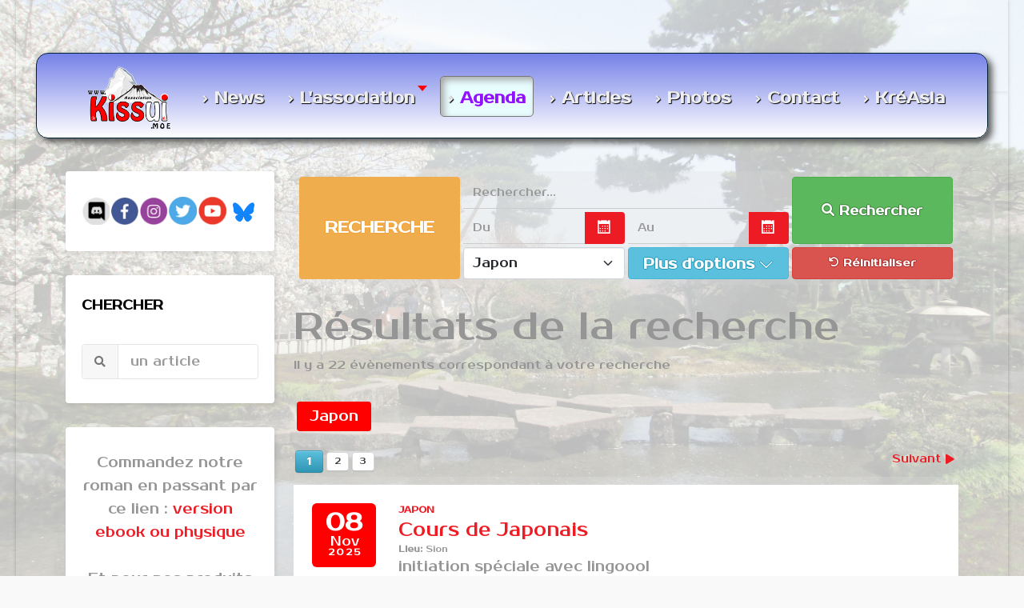

--- FILE ---
content_type: text/html; charset=utf-8
request_url: https://www.kissui.moe/j/activites?filter_category=1
body_size: 11752
content:
<!DOCTYPE html><html xmlns="http://www.w3.org/1999/xhtml" xml:lang="fr-fr" lang="fr-fr" dir="ltr"><head><meta http-equiv="X-UA-Compatible" content="IE=edge"><meta name="viewport" content="width=device-width, initial-scale=1"><meta charset="utf-8"><meta name="rights" content="association Kissui"><meta name="description" content="Association pour la promotion de la culture asiatique (Japon, Corée, Chine)"><meta name="generator" content="Joomla! - Open Source Content Management"><title>Agenda</title><link href="/j/activites?format=feed&amp;type=rss" rel="alternate" type="application/rss+xml" title="RSS 2.0"><link href="/j/images/favicon.png" rel="icon" type="image/vnd.microsoft.icon"><style>html{visibility:hidden}</style><link rel="preload" as="style" onload="setTimeout(function(){document.querySelector('html').style.visibility='visible';}, 1);this.onload=null;this.rel='stylesheet'" href="/j/media/plg_jspeed/cache/css/a10766d503f17a1b8e681e9e1b2022f5_0.css" /><link rel="preload" href="https://fonts.gstatic.com/s/prostoone/v21/OpNJno4VhNfK-RgpwWWxlilVWzfAw0blNQ.woff2" as="font" crossorigin /><link rel="preload" href="https://fonts.gstatic.com/s/prostoone/v21/OpNJno4VhNfK-RgpwWWxliNVWzfAw0blNQ.woff2" as="font" crossorigin /><link rel="preload" href="https://fonts.gstatic.com/s/prostoone/v21/OpNJno4VhNfK-RgpwWWxli1VWzfAw0Y.woff2" as="font" crossorigin /><link href="/j/media/com_miniteklivesearch/css/miniteklivesearch.css?8b3f99" rel="stylesheet"><link href="/j/modules/mod_flexislider/assets/css/flexslider.css" rel="stylesheet"> <script src="/j/media/vendor/jquery/js/jquery.min.js?3.7.1"></script> <script src="/j/media/legacy/js/jquery-noconflict.min.js?504da4"></script> <script type="application/json" class="joomla-script-options new">{"joomla.jtext":{"SUNDAY":"dimanche","MONDAY":"lundi","TUESDAY":"mardi","WEDNESDAY":"mercredi","THURSDAY":"jeudi","FRIDAY":"vendredi","SATURDAY":"samedi","SUN":"Dim","MON":"Lun","TUE":"Mar","WED":"Mer","THU":"Jeu","FRI":"Ven","SAT":"Sam","JANUARY":"janvier","FEBRUARY":"février","MARCH":"mars","APRIL":"avril","MAY":"mai","JUNE":"juin","JULY":"juillet","AUGUST":"août","SEPTEMBER":"septembre","OCTOBER":"octobre","NOVEMBER":"novembre","DECEMBER":"décembre","JANUARY_SHORT":"Jan","FEBRUARY_SHORT":"Fév","MARCH_SHORT":"Mar","APRIL_SHORT":"Avr","MAY_SHORT":"Mai","JUNE_SHORT":"Jui","JULY_SHORT":"Juil","AUGUST_SHORT":"Aoû","SEPTEMBER_SHORT":"Sep","OCTOBER_SHORT":"Oct","NOVEMBER_SHORT":"Nov","DECEMBER_SHORT":"Déc","JCLOSE":"Fermer","JCLEAR":"Effacer","JLIB_HTML_BEHAVIOR_TODAY":"Aujourd'hui","JLIB_HTML_BEHAVIOR_WK":"sem.","JLIB_HTML_BEHAVIOR_AM":"am","JLIB_HTML_BEHAVIOR_PM":"pm","COM_MINITEKLIVESEARCH_MESSAGE_ENTER_SEARCH_TITLE":"Vous devez enter un titre."},"com_miniteklivesearch":{"site_path":"https:\/\/www.kissui.moe\/j\/","orOperator":"ou","andOperator":"et","notOperator":"pas"},"system.paths":{"root":"\/j","rootFull":"https:\/\/www.kissui.moe\/j\/","base":"\/j","baseFull":"https:\/\/www.kissui.moe\/j\/"},"csrf.token":"73ce89bc4d96be28466837fd098a29bd"}</script> <script src="/j/media/system/js/core.min.js?a3d8f8"></script> <script src="/j/media/system/js/fields/calendar-locales/date/gregorian/date-helper.min.js?8b3f99" defer></script> <script src="/j/media/system/js/fields/calendar.min.js?b3233a" defer></script> <script src="/j/media/vendor/bootstrap/js/alert.min.js?5.3.8" type="module"></script> <script src="/j/media/vendor/bootstrap/js/button.min.js?5.3.8" type="module"></script> <script src="/j/media/vendor/bootstrap/js/carousel.min.js?5.3.8" type="module"></script> <script src="/j/media/vendor/bootstrap/js/collapse.min.js?5.3.8" type="module"></script> <script src="/j/media/vendor/bootstrap/js/dropdown.min.js?5.3.8" type="module"></script> <script src="/j/media/vendor/bootstrap/js/modal.min.js?5.3.8" type="module"></script> <script src="/j/media/vendor/bootstrap/js/offcanvas.min.js?5.3.8" type="module"></script> <script src="/j/media/vendor/bootstrap/js/popover.min.js?5.3.8" type="module"></script> <script src="/j/media/vendor/bootstrap/js/scrollspy.min.js?5.3.8" type="module"></script> <script src="/j/media/vendor/bootstrap/js/tab.min.js?5.3.8" type="module"></script> <script src="/j/media/vendor/bootstrap/js/toast.min.js?5.3.8" type="module"></script> <script src="/j/media/plg_system_jsvisit/js/jsvisit_agent.min.js?8b3f99"></script> <script>jQuery(document).ready(function(){jsvisitCountVisitors(120,'/j/');});</script> <script src="/j/media/com_miniteklivesearch/js/miniteklivesearch.js?8b3f99"></script> <script src="/j/media/system/js/highlight.min.js?0013a1" type="module"></script> <script src="/j/media/com_miniteklivesearch/js/highlight.js?8b3f99"></script> <script src="/j/media/plg_content_osembed/js/osembed.min.js?6aae5b9f3168d6d59fd57e47d5839b11"></script> <script src="/j/media/com_icagenda/js/jquery.tipTip.js?8b3f99"></script> <script src="/j/templates/shaper_educon/js/bootstrap.min.js"></script> <script src="/j/templates/shaper_educon/js/jquery.sticky.js"></script> <script src="/j/templates/shaper_educon/js/main.js"></script> <script src="/j/templates/shaper_educon/js/frontend-edit.js"></script> <script src="https://www.kissui.moe/j/modules/mod_jxtc_elevator/assets/elevator.js"></script> <script src="/j/modules/mod_flexislider/assets/js/jquery-1.8.2.min.js"></script> <script src="/j/modules/mod_flexislider/assets/js/jquery-noconflict.js"></script> <script src="/j/modules/mod_flexislider/assets/js/jquery.flexslider-min.js"></script> <script src="/j/modules/mod_maximenuck/assets/maximenuck.min.js"></script> <script src="/j/media/plg_system_mobilemenuck/assets/mobilemenuck.js?ver=1.5.21"></script> <script src="/j/media/com_hikashop/js/hikashop.js?v=611"></script> <script src="/j/media/com_hikashop/js/notify.min.js?v=611"></script> <script src="/j/plugins/hikashop/cartnotify/media/notify.js"></script> <script>window.RegularLabs=window.RegularLabs||{};window.RegularLabs.EmailProtector=window.RegularLabs.EmailProtector||{unCloak:function(e,g){document.querySelectorAll("."+e).forEach(function(a){var f="",c="";a.className=a.className.replace(" "+e,"");a.querySelectorAll("span").forEach(function(d){for(name in d.dataset)0===name.indexOf("epA")&&(f+=d.dataset[name]),0===name.indexOf("epB")&&(c=d.dataset[name]+c)});if(c){var b=a.nextElementSibling;b&&"script"===b.tagName.toLowerCase()&&b.parentNode.removeChild(b);b=f+c;g?(a.parentNode.href="mailto:"+b,a.parentNode.removeChild(a)):a.innerHTML=b}})}};</script> <script>jQuery(document).ready(function($){$("#ic-toggle-filters").click(function(){$("#ic-more-filters").toggle("500",function(){if($(this).is(":visible")){$(".ic-filter-more-btn").removeClass("ic-inactive").addClass("ic-active");$(".ic-filter-more-btn > span").removeClass("iCicon-arrow-down").addClass("iCicon-arrow-up");}else{$(".ic-filter-more-btn").removeClass("ic-active").addClass("ic-inactive");$(".ic-filter-more-btn > span").removeClass("iCicon-arrow-up").addClass("iCicon-arrow-down");}});});if($("#filter_month").val()!==""){$("#ic-more-filters").css("display","block");$(".ic-filter-more-btn > span").removeClass("iCicon-arrow-down").addClass("iCicon-arrow-up");$(".ic-filter-more-btn").removeClass("ic-inactive").addClass("ic-active");}
if($("#filter_year").val()!==""){$("#ic-more-filters").css("display","block");$(".ic-filter-more-btn > span").removeClass("iCicon-arrow-down").addClass("iCicon-arrow-up");$(".ic-filter-more-btn").removeClass("ic-inactive").addClass("ic-active");}});jQuery(document).ready(function($){$("#icagenda-list").submit(function(){$(this).find(":input:not([type=hidden])").filter(function(){return!this.value;}).attr("disabled","disabled");return true;});$("#icagenda-list").find(":input:not([type=hidden])").attr("disabled",false);$(".ic-filter-reset-btn").click(function(){$("#icagenda-list").find(":input:not([type=hidden])").val("");$("#icagenda-list").submit();});});</script> <script>jQuery(function($){$(".iCtip").tipTip({"activation":"hover","keepAlive":false,"maxWidth":"200px","edgeOffset":1,"defaultPosition":"top"});});</script> <script>var sp_preloader='0';</script> <script>var sp_gotop='1';</script> <script>var sp_offanimation='default';</script> <script>document.addEventListener('DOMContentLoaded',function()
{MinitekLiveSearch.initialise({"mls_layout":"dropdown","gather_search_statistics":"1","append_to_url":"0","word_match":"fuzzy","search_text":"un article","show_autosuggest":"0","show_popular_searches":"0","query_link":"0","query_link_itemid":"1223","show_advanced_tips":"0","advanced_tips_content":"","empty_search_content":"","show_advanced":"0","expand_advanced":"0","open_filters":"0","max_filters_items":10,"mls_filters_max_height":300,"show_explained_filters":"1","show_date_filters":"0","expand_date_filters":"0","show_explained_dates":"1","save_searches":"0","save_searches_messages":"inline","show_suggested_query":"0","show_explained_query":"0","mls_pagination_results":"1","mls_results_per_page":10,"mls_select_results_per_page":"0","sort_order":"relevance","sort_direction":"desc","mls_select_ordering":"0","mls_highlight_terms":"1","mls_result_image":"0","mls_result_taxonomy":"1","mls_result_description":"1","mls_description_length":80,"mls_result_date":"0","mls_result_url":"1","mls_result_new_tab":"0","load_fontawesome":"1","load_bootstrap":"0","version_check":"1","show_page_heading":0,"template":"default","number":10,"features_incl_excl":"1","features_any_all":"1","filter_ordering":"filter_search,filter_from,filter_to,filter_category,filter_month,filter_year","limitGlobal":"1","menu_text":1,"menu_show":1,"maximenu_disablemobile":"0","maximenu_disabledesktop":"0","maximenu_enabledesktop":"1","maximenu_enablemobile":"1","maximenu_tagcoltitle":"none","maximenu_images_align":"moduledefault","maximenu_insertmodule":"0","maximenu_module":"162","maximenu_forcemoduletitle":"0","maximenu_createcolumn":"0","maximenu_createnewrow":"0","maximenu_colwidth":"180","itemnormalstylesbgpositionx":"left","itemnormalstylesbgpositiony":"top","itemnormalstylesbgimagerepeat":"repeat","itemnormalstylesparentitemimagepositionx":"left","itemnormalstylesparentitemimagepositiony":"top","itemnormalstylesparentitemimagerepeat":"repeat","itemhoverstylesbgpositionx":"left","itemhoverstylesbgpositiony":"top","itemhoverstylesbgimagerepeat":"repeat","itemhoverstylesparentitemimagepositionx":"left","itemhoverstylesparentitemimagepositiony":"top","itemhoverstylesparentitemimagerepeat":"repeat","itemactivestylesfontweight":"normal","itemactivestylesbgpositionx":"left","itemactivestylesbgpositiony":"top","itemactivestylesbgimagerepeat":"repeat","itemactivestylesparentitemimagepositionx":"left","itemactivestylesparentitemimagepositiony":"top","itemactivestylesparentitemimagerepeat":"repeat","submenustylesbgpositionx":"left","submenustylesbgpositiony":"top","submenustylesbgimagerepeat":"repeat","mobilemenuck_icontype":"image","mobilemenuck_enablemobile":"1","menulayout":"{\"width\":600,\"menuItem\":1,\"menuAlign\":\"right\",\"layout\":[{\"type\":\"row\",\"attr\":[{\"type\":\"column\",\"colGrid\":12,\"menuParentId\":\"149\",\"moduleId\":\"\"}]}]}","megamenu":"0","showmenutitle":"1","enable_page_title":"0","page_title":"Agenda","page_description":"Association pour la promotion de la culture asiatique (Japon, Cor\u00e9e, Chine)","page_rights":"association Kissui","robots":null,"mls_alt_layout":"_:default","filtergroup":"1","searchtypes":["12"],"filters_position":"sidebar"},1,'index.php?option=com_miniteklivesearch&view=search&Itemid=1223','/j/component/miniteklivesearch/?task=suggestions.suggest&format=json&tmpl=component&form=1');});</script> <script>jQuery(document).ready(function(){new Maximenuck('#maximenuck396',{fxtransition:'linear',dureeIn:0,dureeOut:500,menuID:'maximenuck396',testoverflow:'0',orientation:'horizontal',behavior:'mouseover',opentype:'open',offcanvaswidth:'300px',offcanvasbacktext:'Retour',fxdirection:'normal',directionoffset1:'30',directionoffset2:'30',showactivesubitems:'0',ismobile:0,menuposition:'0',effecttype:'dropdown',topfixedeffect:'1',topfixedoffset:'',clickclose:'0',closeclickoutside:'0',fxduration:500});});</script> <script>jQuery(document).ready(function(){new MobileMenuCK(jQuery('#maximenuck396'),{menubarbuttoncontent:'&#x2261;',topbarbuttoncontent:'×',showmobilemenutext:'default',mobilemenutext:'Menu',container:'topfixed',detectiontype:'tablet',resolution:'800',usemodules:'0',useimages:'0',showlogo:'1',showdesc:'0',displaytype:'accordion',displayeffect:'topfixed',menuwidth:'300',openedonactiveitem:'0',mobilebackbuttontext:'Retour',menuselector:'ul.maximenuck',uriroot:'/j',tooglebarevent:'click',tooglebaron:'all',logo_source:'maximenuck',logo_image:'',logo_link:'',logo_alt:'',logo_position:'left',logo_width:'',logo_height:'',logo_margintop:'',logo_marginright:'',logo_marginbottom:'',logo_marginleft:'',topfixedeffect:'always',lock_button:'0',lock_forced:'0',accordion_use_effects:'1',accordion_toggle:'0',show_icons:'0',counter:'0',hide_desktop:'1',overlay:'1',menuid:'maximenuck396',langdirection:'ltr',merge:'',beforetext:'',aftertext:'',mergeorder:'',logo_where:'1',uriroot:'/j'});});</script> <script>jQuery.notify.defaults({"arrowShow":false,"globalPosition":"top right","elementPosition":"top right","clickToHide":true,"autoHideDelay":5000,"autoHide":true});window.cartNotifyParams={"reference":"global","img_url":"\/j\/media\/com_hikashop\/images\/icons\/icon-32-newproduct.png","redirect_url":"","redirect_delay":4000,"hide_delay":5000,"title":"Produit ajout\u00e9 au panier","text":"Produit ajout\u00e9 avec succ\u00e8s au panier","wishlist_title":"Produit ajout\u00e9 \u00e0 la liste de souhaits","wishlist_text":"Le produit a \u00e9t\u00e9 ajout\u00e9 \u00e0 la liste de souhaits","list_title":"Produits ajout\u00e9s au panier","list_text":"Produits ajout\u00e9s au panier avec succ\u00e8s","list_wishlist_title":"Produits ajout\u00e9s \u00e0 la liste de souhaits","list_wishlist_text":"Produits ajout\u00e9s \u00e0 la liste de souhaits avec succ\u00e8s","err_title":"Ajout du produit au panier impossible","err_text":"Ajout du produit au panier impossible","err_wishlist_title":"Ajout du produit \u00e0 la liste de souhaits impossible","err_wishlist_text":"Ajout du produit \u00e0 la liste de souhaits impossible"};</script> <script>var _paq=window._paq=window._paq||[];_paq.push(['trackPageView']);_paq.push(['enableLinkTracking']);(function(){var u="https://kissui.moe/mato/";_paq.push(['setTrackerUrl',u+'matomo.php']);_paq.push(['setSiteId','1']);var d=document,g=d.createElement('script'),s=d.getElementsByTagName('script')[0];g.async=true;g.src=u+'matomo.js';s.parentNode.insertBefore(g,s);})();</script><noscript><p><img src="https://kissui.moe/mato/matomo.php?idsite=1&amp;rec=1" style="border:0;" alt="" /></p></noscript></head><body class="site com-icagenda view-events no-layout no-task itemid-149 fr-fr ltr  sticky-header layout-boxed off-canvas-menu-init"><div class="body-wrapper"><div class="body-innerwrapper"><section id="sp-top-bar"><div class="container"><div class="row"><div id="sp-top1" class="col-8 col-lg-6 d-block d-md-none"><div class="sp-column "><div class="sp-module "><div class="sp-module-content"><div class="mod-articlesnews newsflash"><div class="mod-articlesnews__item" itemscope itemtype="https://schema.org/Article"><div style="text-align: center;"><a href="https://www.kissui.moe/j/"><img src="https://www.kissui.moe/j/images/kissui-joomla.png" data-jspeed-lazyload="1" loading="lazy" alt="kissui joomla" style="display: block; margin-left: auto; margin-right: auto;" width="124" height="80" /></a></div></div></div></div></div></div></div><div id="sp-top2" class="col-lg-6 "><div class="sp-column "><ul class="sp-my-account"></ul></div></div></div></div></section><header id="sp-header"><div class="row"><div id="sp-position1" class="col-4 col-lg-12 "><div class="sp-column "><div class="sp-module "><div class="sp-module-content"><div class="maximenuckh ltr" id="maximenuck396" style="z-index:10;"><ul class=" maximenuck"> <li data-level="1" class="maximenuck maximenuckmodule item1197 first level1 " ><div class="maximenuck_mod"><div class="moduletable "><div class="mod-articlesnews newsflash"><div class="mod-articlesnews__item" itemscope itemtype="https://schema.org/Article"><div style="text-align: center;"><a href="https://www.kissui.moe/j/"><img src="https://www.kissui.moe/j/images/kissui-joomla.png" data-jspeed-lazyload="1" loading="lazy" alt="kissui joomla" style="display: block; margin-left: auto; margin-right: auto;" width="124" height="80" /></a></div></div></div></div><div class="clr"></div></div></li><li data-level="1" class="maximenuck item101 level1 " style="z-index : 11999;" ><a data-hover="News" class="maximenuck " href="/j/"><span class="titreck" data-hover="News"><span class="titreck-text"><span class="titreck-title">News</span></span></span></a> </li><li data-level="1" class="maximenuck item148 parent level1 " style="z-index : 11998;" ><a data-hover="L\'association" class="maximenuck " href="/j/l-association"><span class="titreck" data-hover="L\'association"><span class="titreck-text"><span class="titreck-title">L'association</span></span></span></a> <div class="floatck" style=""><div class="maxidrop-main" style=""><div class="maximenuck2 first " ><ul class="maximenuck2"><li data-level="2" class="maximenuck item261 first level2 " style="z-index : 11997;" ><a data-hover="A propos" class="maximenuck " href="/j/l-association/a-propos"><span class="titreck" data-hover="A propos"><span class="titreck-text"><span class="titreck-title">A propos</span></span></span></a> </li><li data-level="2" class="maximenuck item259 level2 " style="z-index : 11996;" ><a data-hover="Adhésion" class="maximenuck " href="/j/l-association/adhesion"><span class="titreck" data-hover="Adhésion"><span class="titreck-text"><span class="titreck-title">Adhésion</span></span></span></a> </li><li data-level="2" class="maximenuck item256 level2 " style="z-index : 11995;" ><a data-hover="Statuts" class="maximenuck " href="/j/l-association/statuts"><span class="titreck" data-hover="Statuts"><span class="titreck-text"><span class="titreck-title">Statuts</span></span></span></a> </li><li data-level="2" class="maximenuck item257 level2 " style="z-index : 11994;" ><a data-hover="Comité" class="maximenuck " href="/j/l-association/comite"><span class="titreck" data-hover="Comité"><span class="titreck-text"><span class="titreck-title">Comité</span></span></span></a> </li><li data-level="2" class="maximenuck item258 level2 " style="z-index : 11993;" ><a data-hover="Payements" class="maximenuck " href="/j/l-association/payements"><span class="titreck" data-hover="Payements"><span class="titreck-text"><span class="titreck-title">Payements</span></span></span></a> </li><li data-level="2" class="maximenuck item939 last level2 " style="z-index : 11992;" ><a data-hover="Médias" class="maximenuck " href="/j/l-association/medias"><span class="titreck" data-hover="Médias"><span class="titreck-text"><span class="titreck-title">Médias</span></span></span></a> </li> </ul> </div></div></div></li><li data-level="1" class="maximenuck item149 current active level1 " style="z-index : 11991;" ><a data-hover="Agenda" class="maximenuck " href="/j/activites"><span class="titreck" data-hover="Agenda"><span class="titreck-text"><span class="titreck-title">Agenda</span></span></span></a> </li><li data-level="1" class="maximenuck item265 level1 " style="z-index : 11990;" ><a data-hover="Articles" class="maximenuck " href="/j/articles"><span class="titreck" data-hover="Articles"><span class="titreck-text"><span class="titreck-title">Articles</span></span></span></a> </li><li data-level="1" class="maximenuck item1185 level1 " style="z-index : 11989;" ><a data-hover="Photos" class="maximenuck " href="/j/photos"><span class="titreck" data-hover="Photos"><span class="titreck-text"><span class="titreck-title">Photos</span></span></span></a> </li><li data-level="1" class="maximenuck item1196 level1 " style="z-index : 11988;" ><a data-hover="Contact" class="maximenuck " href="/j/contact"><span class="titreck" data-hover="Contact"><span class="titreck-text"><span class="titreck-title">Contact</span></span></span></a> </li><li data-level="1" class="maximenuck item1233 last level1 " style="z-index : 11987;" ><a data-hover="KréAsia" class="maximenuck " href="https://kreasia.art/k/index.php" target="_blank" ><span class="titreck" data-hover="KréAsia"><span class="titreck-text"><span class="titreck-title">KréAsia</span></span></span></a></li> </ul> </div> </div></div></div></div></div></header><section id="sp-feature"><div class="container"><div class="row"><div id="sp-feature" class="col-4 col-lg-12 d-lg-none"><div class="sp-column "><div class="sp-module "><div class="sp-module-content"><div class="mod-articlesnews newsflash"><div class="mod-articlesnews__item" itemscope itemtype="https://schema.org/Article"><div align="center"><table style="width: 224px; height: 38px; margin-left: auto; margin-right: auto;"> <tbody> <tr> <td><a href="https://www.kissui.click/discord" target="_blank" rel="noopener"><img src="https://www.kissui.moe/j/images/discord.png" data-jspeed-lazyload="1" loading="lazy" alt="discord" width="35" height="35" style="display: block; margin-left: auto; margin-right: auto;" /></a></td> <td><a href="https://www.kissui.click/facebook" target="_blank" rel="noopener"><img src="https://www.kissui.moe/j/images/fb.png" data-jspeed-lazyload="1" loading="lazy" alt="fb" width="35" height="35" style="display: block; margin-left: auto; margin-right: auto;" /></a></td> <td><a href="https://www.kissui.click/insta" target="_blank" rel="noopener"><img src="https://www.kissui.moe/j/images/insta.png" data-jspeed-lazyload="1" loading="lazy" alt="insta" width="35" height="35" style="display: block; margin-left: auto; margin-right: auto;" /></a></td> <td><a href="https://twitter.com/Kissui7" target="_blank" rel="noopener"><img src="https://www.kissui.moe/j/images/twitter.png" data-jspeed-lazyload="1" loading="lazy" alt="twitter" width="35" height="35" style="display: block; margin-left: auto; margin-right: auto;" /></a></td> <td><a href="https://www.kissui.click/youtube" target="_blank" rel="noopener"><img src="https://www.kissui.moe/j/images/youtube.png" data-jspeed-lazyload="1" loading="lazy" alt="youtube" width="35" height="35" style="display: block; margin-left: auto; margin-right: auto;" /></a></td> <td><a href="https://kissui.click/bsky" target="_blank" rel="noopener"><img src="https://www.kissui.moe/j/images/bsky-fond.png" data-jspeed-lazyload="1" loading="lazy" alt="youtube" width="40" height="35" style="display: block; margin-left: auto; margin-right: auto;" /></a></td> </tr> </tbody> </table> </div> </div> </div> </div></div></div></div></div></div></section><section id="sp-main-body"><div class="container"><div class="row"><div id="sp-left" class="col-lg-3 d-none d-lg-block"><div class="sp-column custom-class"><div class="sp-module "><div class="sp-module-content"><div class="mod-articlesnews newsflash"><div class="mod-articlesnews__item" itemscope itemtype="https://schema.org/Article"><div align="center"><table style="width: 224px; height: 38px; margin-left: auto; margin-right: auto;"> <tbody> <tr> <td><a href="https://www.kissui.click/discord" target="_blank" rel="noopener"><img src="https://www.kissui.moe/j/images/discord.png" data-jspeed-lazyload="1" loading="lazy" alt="discord" width="35" height="35" style="display: block; margin-left: auto; margin-right: auto;" /></a></td> <td><a href="https://www.kissui.click/facebook" target="_blank" rel="noopener"><img src="https://www.kissui.moe/j/images/fb.png" data-jspeed-lazyload="1" loading="lazy" alt="fb" width="35" height="35" style="display: block; margin-left: auto; margin-right: auto;" /></a></td> <td><a href="https://www.kissui.click/insta" target="_blank" rel="noopener"><img src="https://www.kissui.moe/j/images/insta.png" data-jspeed-lazyload="1" loading="lazy" alt="insta" width="35" height="35" style="display: block; margin-left: auto; margin-right: auto;" /></a></td> <td><a href="https://twitter.com/Kissui7" target="_blank" rel="noopener"><img src="https://www.kissui.moe/j/images/twitter.png" data-jspeed-lazyload="1" loading="lazy" alt="twitter" width="35" height="35" style="display: block; margin-left: auto; margin-right: auto;" /></a></td> <td><a href="https://www.kissui.click/youtube" target="_blank" rel="noopener"><img src="https://www.kissui.moe/j/images/youtube.png" data-jspeed-lazyload="1" loading="lazy" alt="youtube" width="35" height="35" style="display: block; margin-left: auto; margin-right: auto;" /></a></td> <td><a href="https://kissui.click/bsky" target="_blank" rel="noopener"><img src="https://www.kissui.moe/j/images/bsky-fond.png" data-jspeed-lazyload="1" loading="lazy" alt="youtube" width="40" height="35" style="display: block; margin-left: auto; margin-right: auto;" /></a></td> </tr> </tbody> </table> </div> </div> </div> </div></div><div class="sp-module "><h3 class="sp-module-title">Chercher</h3><div class="sp-module-content"><div class="mls mls-dropdown"><form id="mls-1" action="/j/component/miniteklivesearch/?Itemid=1223" method="get" class="mls-form" onsubmit="return false;" data-form="1" data-itemid="1223"> <input type="hidden" name="moduleid" value="1" /> <div class="mls-input-bar"><div class="input-group"><div class="input-group-addon"> <i class="fas fa-search"></i> <div class="mls-clear-input"><i class="fas fa-times"></i></div><div class="mls-loader"><div class="spinner-border spinner-border-sm" role="status"> <span class="visually-hidden">Loading...</span> </div></div></div><input type="text" name="q" value="" class="inputbox mls-input col" autocomplete="off" placeholder="un article" /> <div class="mls-input-tools"> </div> <input type="hidden" name="ajax" value="1" /> </div></div><div class="mls-content mls-top "><div class="mls-results "> </div> </div> </form> </div> </div></div><div class="sp-module "><div class="sp-module-content"><div class="mod-articlesnews newsflash"><div class="mod-articlesnews__item" itemscope itemtype="https://schema.org/Article"><div style="text-align: center;">Commandez notre roman en passant par ce lien : <a href="https://www.kissui.moe/roman.html" target="_blank" rel="noopener">version ebook ou physique</a><span></span></div><div>&nbsp;</div><div style="text-align: center;">Et pour nos produits d&eacute;riv&eacute;s, <a href="https://payhip.com/Kissui" target="_blank" rel="noopener">c'est par l&agrave;</a> ! </div></div></div></div></div><div class="sp-module "><div class="sp-module-content"><div class="mod-articlesnews newsflash"><div class="mod-articlesnews__item" itemscope itemtype="https://schema.org/Article"><p style="text-align: center;"><a href="https://apps.apple.com/ch/app/kissui/id1551685594" target="_blank" rel="noopener"><img src="https://www.kissui.moe/j/images/bouton-telechargement-apple-app-store.png" data-jspeed-lazyload="1" loading="lazy" alt="bouton telechargement apple app store" style="display: block; margin-left: auto; margin-right: auto;" width="240" height="81" /></a></p><p style="text-align: center;"><a href="https://play.google.com/store/apps/details?id=com.kissui.knews" target="_blank" rel="noopener"><img src="https://www.kissui.moe/j/images/googleplaystore.png" data-jspeed-lazyload="1" loading="lazy" alt="googleplaystore" style="display: block; margin-left: auto; margin-right: auto;" width="240" height="80" /></a></p></div></div></div></div><div class="sp-module "><h3 class="sp-module-title">Partenaires</h3><div class="sp-module-content"><div class="flexslider" id="flexi_ppc_419" style="max-width:240px"><ul class="slides"> <li><img src="https://www.kissui.moe/j/images/5cc.jpg" data-jspeed-lazyload="1" loading="lazy" border="0" alt="5cc" title="5cc" /></li> <li> <a href="https://o-kvo.ch/" target="_blank"> <img src="https://www.kissui.moe/j/images/kvo.png#joomlaImage://local-images/kvo.png?width=690&height=254" data-jspeed-lazyload="1" loading="lazy" border="0" alt="GamingFedration" title="GamingFedration" /> </a> </li> <li> <a href="https://lemaitredejeux.ch/" target="_blank"> <img src="https://www.kissui.moe/j/images/logo-mdj.png" data-jspeed-lazyload="1" loading="lazy" border="0" alt="Le Maître de Jeux" title="Le Maître de Jeux" /> </a> </li> <li> <a href="http://www.tanigami.com/" target="_blank"> <img src="https://www.kissui.moe/j/images/Tanigami.png" data-jspeed-lazyload="1" loading="lazy" border="0" alt="Tanigami" title="Tanigami" /> </a> </li> <li> <a href="https://www.zalactoree.com/" target="_blank"> <img src="https://www.kissui.moe/j/images/zala-new-banner.jpg" data-jspeed-lazyload="1" loading="lazy" border="0" alt="Zalactorée" title="Zalactorée" /> </a> </li> <li> <a href="https://www.verolet.com" target="_blank"> <img src="https://www.kissui.moe/j/images/verolet-adresses.png" data-jspeed-lazyload="1" loading="lazy" border="0" alt="Vérolet" title="Vérolet" /> </a> </li> <li> <a href="https://www.genkicorp.ch/fr/" target="_blank"> <img src="https://www.kissui.moe/j/images/genkicorp.png#joomlaImage://local-images/genkicorp.png?width=1000&height=300" data-jspeed-lazyload="1" loading="lazy" border="0" alt="image" title="image" /> </a> </li> </ul> </div><div class="bgs_bottom" style="margin:0px auto; max-width:240px"><div class="bgs_bottom_left419" ></div><div class="bgs_bottom_right419"></div></div> <script type="text/javascript" charset="utf-8">jQuery(window).load(function(){jQuery('#flexi_ppc_419').flexslider({namespace:"flex-",selector:".slides > li",animation:"slide",easing:"swing",direction:"horizontal",reverse:false,animationLoop:true,smoothHeight:true,startAt:0,slideshow:true,slideshowSpeed:5000,animationSpeed:400,initDelay:0,randomize:true,pauseOnAction:1,pauseOnHover:1,useCSS:true,touch:true,video:false,controlNav:true,directionNav:1,prevText:"Previous",nextText:"Next",keyboard:true,multipleKeyboard:false,mousewheel:true,pausePlay:false,pauseText:'Pause',playText:'Play',controlsContainer:"",manualControls:"",sync:"",asNavFor:"",itemWidth:0,itemMargin:0,minItems:0,maxItems:0,move:0,start:function(){},before:function(){},after:function(){},end:function(){},added:function(){},removed:function(){}});});</script> </div></div><div class="sp-module "><h3 class="sp-module-title">Visiteurs</h3><div class="sp-module-content"><div class="jsvisitcounter"><div class="table"> <span class="table_row"></span> </div><div class="table" style="width: 90%;"><div class="counter"><span class="digit-0" title="42.480 Visites">0</span><span class="digit-4" title="42.480 Visites">4</span><span class="digit-2" title="42.480 Visites">2</span><span class="digit-4" title="42.480 Visites">4</span><span class="digit-8" title="42.480 Visites">8</span><span class="digit-0" title="42.480 Visites">0</span></div></div><div class='boxed' style='width: 85%;'><div class="table_row"> <span class="col-left">Aujourd'hui:</span> <span class="col-right">16</span> </div><div class="table_row"> <span class="col-left">Ce mois:</span> <span class="col-right">153</span> </div></div></div></div></div><div class="sp-module "><div class="sp-module-content"><div id="osdonate_418" class="osdonate-container osdonate-source-pro" data-joomla="5" data-module="div" data-header="h3"><p class="osdonate-introtext">Vous pouvez nous soutenir avec un petit don !</p><form id="osdonate-form-418" class="osdonate-form" action="https://www.paypal.com/cgi-bin/webscr" method="post" target="paypal"> <input type="hidden" name="cmd" value="_donations"/> <input type="hidden" name="business" value="paypal@kissui.moe"/> <input type="hidden" name="return" value="https://www.kissui.moe/j/"/> <input type="hidden" name="undefined_quantity" value="0"/> <input type="hidden" name="item_name" value="Merci de votre soutien !"/> Insérez le montant ci-dessous :<br><input type="text" name="amount" value="" size="4" maxlength="10" class="osdonate-amount"/> <select id="currency_code_418" name="currency_code"> <option value="CHF">CHF</option> <option value="JPY">JPY</option> <option value="USD">USD</option> <option value="EUR">EUR</option> <option value="GBP">GBP</option> </select> <input type="hidden" name="rm" value="2"/> <input type="hidden" name="charset" value="utf-8"/> <input type="hidden" name="no_shipping" value="1"/> <input type="hidden" name="image_url" value="https://www.kissui.moe/j/"/> <input type="hidden" name="cancel_return" value="https://www.kissui.moe/j/"/> <input type="hidden" name="no_note" value="0"/> <input type="image" src="https://www.paypalobjects.com/fr_FR/i/btn/btn_donateCC_LG.gif" data-jspeed-lazyload="1" loading="lazy" name="submit" alt="PayPal secure payments."/> <input type="hidden" name="lc" value="FR"> </form></div></div></div></div></div><div id="sp-component" class="col-lg-9 "><div class="sp-column "><div id="system-message-container"> </div><div id="icagenda" class="ic-list-view"><form id="icagenda-list" name="iclist" action="/j/activites" method="get"><div class="ic-filters ic-radius-1 ic-clearfix"><div class="ic-col-9"><div class="ic-col-4"><div class="ic-filters-label ic-cell ic-radius-1"><div class="ic-filters-label-title-3">Recherche</div></div></div><div class="ic-col-8"><div class="ic-col-12"><div class="ic-filter-search ic-cell"><div class="ic-row1"> <input id="filter_search" class="form-control ic-radius-1" name="filter_search" type="search" value="" title="Rechercher..." placeholder="Rechercher..." /> </div></div></div><div class="ic-col-6"><div class="ic-filter-from ic-cell"><div class="ic-row1"><div class="field-calendar"><div class="input-group"> <input type="text" id="filter_from" name="filter_from" value="" class="form-control ic-radius-1" placeholder="Du" data-alt-value="" autocomplete="off"> <button type="button" class="btn btn-primary" id="filter_from_btn" title="Ouvrir le calendrier" data-inputfield="filter_from" data-button="filter_from_btn" data-date-format="%Y-%m-%d" data-firstday="1" data-weekend="0,6" data-today-btn="1" data-week-numbers="1" data-show-time="0" data-show-others="1" data-time24="24" data-only-months-nav="0" data-min-year="" data-max-year="" data-date-type="gregorian" ><span class="icon-calendar" aria-hidden="true"></span> <span class="visually-hidden">Ouvrir le calendrier</span> </button> </div> </div> </div> </div> </div><div class="ic-col-6"><div class="ic-filter-to ic-cell"><div class="ic-row1"><div class="field-calendar"><div class="input-group"> <input type="text" id="filter_to" name="filter_to" value="" class="form-control ic-radius-1" placeholder="Au" data-alt-value="" autocomplete="off"> <button type="button" class="btn btn-primary" id="filter_to_btn" title="Ouvrir le calendrier" data-inputfield="filter_to" data-button="filter_to_btn" data-date-format="%Y-%m-%d" data-firstday="1" data-weekend="0,6" data-today-btn="1" data-week-numbers="1" data-show-time="0" data-show-others="1" data-time24="24" data-only-months-nav="0" data-min-year="" data-max-year="" data-date-type="gregorian" ><span class="icon-calendar" aria-hidden="true"></span> <span class="visually-hidden">Ouvrir le calendrier</span> </button> </div> </div> </div> </div> </div><div class="ic-col-6"><div class="ic-filter-category ic-cell"><div class="ic-row1"> <select class="form-select ic-radius-1" id="filter_category" name="filter_category"> <option value="">- Catégorie -</option> <option value="3">Chine</option> <option value="2">Cor&eacute;e du Sud</option> <option value="1" selected="selected">Japon</option> <option value="4">Kissui</option> </select> </div></div></div><div class="ic-col-6"><div class="ic-button-more ic-cell"><div class="ic-row1"><div class="ic-filter-more-btn ic-radius-1" id="ic-toggle-filters">Plus d'options <span class="iCicon iCicon-arrow-down"></span></div></div></div></div></div><div id="ic-more-filters" class="ic-col-16" style="display: none;"><div class="ic-col-3"><div class="ic-filter-month ic-cell"><div class="ic-row1"> <select class="form-select ic-radius-1" id="filter_month" name="filter_month"> <option value="">- Mois -</option> <option value="1">janvier</option> <option value="2">f&eacute;vrier</option> <option value="3">mars</option> <option value="4">avril</option> <option value="5">mai</option> <option value="6">juin</option> <option value="7">juillet</option> <option value="8">ao&ucirc;t</option> <option value="9">septembre</option> <option value="10">octobre</option> <option value="11">novembre</option> <option value="12">d&eacute;cembre</option> </select> </div></div></div><div class="ic-col-3"><div class="ic-filter-year ic-cell"><div class="ic-row1"> <select class="form-select ic-radius-1" id="filter_year" name="filter_year"> <option value="">- Année -</option> <option value="2025">2025</option> <option value="2024">2024</option> <option value="2023">2023</option> <option value="2022">2022</option> <option value="2021">2021</option> <option value="2020">2020</option> <option value="2019">2019</option> </select> </div></div></div></div></div><div class="ic-col-3 ic-fluid"><div class="ic-search-submit ic-col-12"><div class="ic-filters-controls ic-control-submit ic-cell"> <button class="ic-filter-submit-btn ic-filters-btn-2 ic-radius-1" name="Rechercher" type="submit"> <span class="iCicon iCicon-search"></span> Rechercher </button> </div> </div><div class="ic-search-reset ic-col-12"><div class="ic-filters-controls ic-control-reset ic-cell"> <button class="ic-filter-reset-btn ic-filters-btn-1 ic-radius-1" name="Réinitialiser" type="reset"> <span class="iCicon iCicon-reset"> </span> Réinitialiser </button> </div> </div> </div> </div><div class="ic-clearfix"><div class="ic-header-container"><h1 class="ic-header-title">Résultats de la recherche</h1><div class="ic-header-subtitle"><span class="ic-subtitle-string">Il y a 22 évènements correspondant à votre recherche</span></div></div><br/><div class="ic-header-categories ic-clearfix"><a href="/j/activites?filter_category=1" type="button" class="ic-title-cat-btn ic-button ic-margin-1 ic-padding-x-3 ic-padding-y-1 ic-radius-1 ic-bg-dark" style="background:#ff0000">Japon</a></div></div><div class="ic-clearfix"><div class="ic-pagination ic-page-first"><div class="ic-pages"><span class="ic-current-page"><span class="ic-btn ic-btn-info ic-active">1</span></span><span class="ic-go-to-page"><a class="iCtip ic-btn ic-btn-small" href="/j/activites?filter_category=1&amp;page=2" rel="nofollow" title="Page 2/3">2</a></span><span class="ic-go-to-page"><a class="iCtip ic-btn ic-btn-small" href="/j/activites?filter_category=1&amp;page=3" rel="nofollow" title="Page 3/3">3</a></span></div><div class="ic-next"><a rel="next" href="/j/activites?filter_category=1&amp;page=2" title=" "><span class="ic-next-text">Suivant&nbsp;</span><span class="iCicon iCicon-nextic"></span></a></div></div></div><div class="ic-list-events ic-clearfix"><div class="ic-list-event ic-clearfix ic-event-id-48"><div class="ic-box"><div class="ic-box-date ic-float-left ic-align-center " style="background:#ff0000;"><div class="ic-date"><div class="ic-day"> 08 </div><div class="ic-month"> Nov </div><div class="ic-year"> 2025 </div><div class="ic-time"> </div> </div> </div><div class="ic-content"><div><div class="ic-cat"> <a href="/j/activites?filter_category=1"> Japon </a> </div><h2> <a href="/j/activites/48-cours-de-japonais"> Cours de Japonais </a> </h2><div class="ic-place"> <strong>Lieu:</strong> Sion </div><div class="ic-descshort"> initiation spéciale avec lingoool </div></div></div></div></div><div class="ic-list-event ic-clearfix ic-event-id-47"><div class="ic-box"><div class="ic-box-date ic-float-left ic-align-center " style="background:#ff0000;"><div class="ic-date"><div class="ic-day"> 06 </div><div class="ic-month"> Sep </div><div class="ic-year"> 2025 </div><div class="ic-time"> </div> </div> </div><div class="ic-content"><div><div class="ic-cat"> <a href="/j/activites?filter_category=1"> Japon </a> </div><h2> <a href="/j/activites/47-atelier-dessin-chibi"> Atelier dessin Chibi </a> </h2><div class="ic-place"> <strong>Lieu:</strong> Epicentre - Martigny </div><div class="ic-descshort"> Atelier de dessin avec Menherism._ ! </div></div></div></div></div><div class="ic-list-event ic-clearfix ic-event-id-44"><div class="ic-box"><div class="ic-box-date ic-float-left ic-align-center " style="background:#ff0000;"><div class="ic-date"><div class="ic-day"> 15 </div><div class="ic-month"> Fév </div><div class="ic-year"> 2025 </div><div class="ic-time"> </div> </div> </div><div class="ic-content"><div><div class="ic-cat"> <a href="/j/activites?filter_category=1"> Japon </a> </div><h2> <a href="/j/activites/44-japan-impact-2025"> Japan-Impact 16 </a> </h2><div class="ic-descshort"> Traditionnel stand de Kissui à JI :-) </div></div></div></div></div><div class="ic-list-event ic-clearfix ic-event-id-40"><div class="ic-box"><div class="ic-box-date ic-float-left ic-align-center " style="background:#ff0000;"><div class="ic-date"><div class="ic-day"> 29 </div><div class="ic-month"> Jui </div><div class="ic-year"> 2024 </div><div class="ic-time"> </div> </div> </div><div class="ic-content"><div><div class="ic-cat"> <a href="/j/activites?filter_category=1"> Japon </a> </div><h2> <a href="/j/activites/40-japaneuch-2"> JapaNeuch </a> </h2><div class="ic-descshort"> Stand à la deuxième édition de cette convention ! </div></div></div></div></div><div class="ic-list-event ic-clearfix ic-event-id-38"><div class="ic-box"><div class="ic-box-date ic-float-left ic-align-center " style="background:#ff0000;"><div class="ic-date"><div class="ic-day"> 17 </div><div class="ic-month"> Fév </div><div class="ic-year"> 2024 </div><div class="ic-time"> </div> </div> </div><div class="ic-content"><div><div class="ic-cat"> <a href="/j/activites?filter_category=1"> Japon </a> </div><h2> <a href="/j/activites/38-japan-impact-15"> Japan-Impact 15 </a> </h2><div class="ic-descshort"> De retour à JI avec un stand </div></div></div></div></div><div class="ic-list-event ic-clearfix ic-event-id-34"><div class="ic-box"><div class="ic-box-date ic-float-left ic-align-center " style="background:#ff0000;"><div class="ic-date"><div class="ic-day"> 23 </div><div class="ic-month"> Sep </div><div class="ic-year"> 2023 </div><div class="ic-time"> </div> </div> </div><div class="ic-content"><div><div class="ic-cat"> <a href="/j/activites?filter_category=1"> Japon </a> </div><h2> <a href="/j/activites/34-cpn"> Création Personnelle Numérique </a> </h2><div class="ic-place"> <strong>Lieu:</strong> ASLEC - Sierre </div><div class="ic-descshort"> Initiation aux outils permettant la créativité sur un ordinateur </div></div></div></div></div><div class="ic-list-event ic-clearfix ic-event-id-33"><div class="ic-box"><div class="ic-box-date ic-float-left ic-align-center " style="background:#ff0000;"><div class="ic-date"><div class="ic-day"> 24 </div><div class="ic-month"> Jui </div><div class="ic-year"> 2023 </div><div class="ic-time"> </div> </div> </div><div class="ic-content"><div><div class="ic-cat"> <a href="/j/activites?filter_category=1"> Japon </a> </div><h2> <a href="/j/activites/33-japaneuch"> JapaNeuch </a> </h2><div class="ic-place"> <strong>Lieu:</strong> Neuchâtel </div><div class="ic-descshort"> Nouvelle convention sur le Japon à Neuchâtel où nous aurons le plaisir de tenir un stand </div></div></div></div></div><div class="ic-list-event ic-clearfix ic-event-id-30"><div class="ic-box"><div class="ic-box-date ic-float-left ic-align-center " style="background:#ff0000;"><div class="ic-date"><div class="ic-day"> 12 </div><div class="ic-month"> Nov </div><div class="ic-year"> 2022 </div><div class="ic-time"> </div> </div> </div><div class="ic-content"><div><div class="ic-cat"> <a href="/j/activites?filter_category=1"> Japon </a> </div><h2> <a href="/j/activites/30-initiation-aux-nunchakus"> Initiation aux nunchakus </a> </h2><div class="ic-place"> <strong>Lieu:</strong> Citron Vert </div><div class="ic-descshort"> Essayez-vous au maniement des nunchakus à Sion </div></div></div></div></div><div class="ic-list-event ic-clearfix ic-event-id-28"><div class="ic-box"><div class="ic-box-date ic-float-left ic-align-center " style="background:#ff0000;"><div class="ic-date"><div class="ic-day"> 16 </div><div class="ic-month"> Oct </div><div class="ic-year"> 2022 </div><div class="ic-time"> </div> </div> </div><div class="ic-content"><div><div class="ic-cat"> <a href="/j/activites?filter_category=1"> Japon </a> </div><h2> <a href="/j/activites/28-l-univers-des-doujins"> L'univers des doujins </a> </h2><div class="ic-place"> <strong>Lieu:</strong> Sion </div><div class="ic-descshort"> Vous saurez tous sur les doujins et l'auto-édition ! </div></div></div></div></div><div class="ic-list-event ic-clearfix ic-event-id-22"><div class="ic-box"><div class="ic-box-date ic-float-left ic-align-center " style="background:#ff0000;"><div class="ic-date"><div class="ic-day"> 05 </div><div class="ic-month"> Sep </div><div class="ic-year"> 2021 </div><div class="ic-time"> </div> </div> </div><div class="ic-content"><div><div class="ic-cat"> <a href="/j/activites?filter_category=1"> Japon </a> </div><h2> <a href="/j/activites/22-kissui-games-a-sion"> Kissui Games à Sion </a> </h2><div class="ic-place"> <strong>Lieu:</strong> Sion </div><div class="ic-descshort"> Des jeux de cartes et de plateau mélangés à des nunchakus ! </div></div></div></div></div></div></form></div><div style="text-align: center; font-size: 12px; text-decoration: none"><p>Propulsé par <a href="https://www.icagenda.com" target="_blank" style="font-weight: bold; text-decoration: none !important;">iCagenda</a></p></div></div></div></div></div></section><footer id="sp-footer"><div class="container"><div class="row"><div id="sp-footer1" class="col-lg-12 "><div class="sp-column "><div class="sp-module "><div class="sp-module-content"><script type="text/javascript">window.onload=function(){var jxtc696d36fbad6e9=new Elevator({element:document.getElementById('jxtc696d36fbad6e9'),mainAudio:"https://www.kissui.moe/j/media/jxtc_elevator/elevator-music.mp3",endAudio:"https://www.kissui.moe/j/media/jxtc_elevator/ding.mp3",duration:"7000",});};</script><div id="jxtc696d36fbad6e9" class="elevator"> <svg xmlns="http://www.w3.org/2000/svg" xmlns:xlink="http://www.w3.org/1999/xlink" version="1.1" x="0px" y="0px" viewBox="0 0 100 100" enable-background="new 0 0 100 100" xml:space="preserve" height="100px" width="100px"> <path d="M70,47.5H30c-1.4,0-2.5,1.1-2.5,2.5v40c0,1.4,1.1,2.5,2.5,2.5h40c1.4,0,2.5-1.1,2.5-2.5V50C72.5,48.6,71.4,47.5,70,47.5z M47.5,87.5h-5v-25h5V87.5z M57.5,87.5h-5v-25h5V87.5z M67.5,87.5h-5V60c0-1.4-1.1-2.5-2.5-2.5H40c-1.4,0-2.5,1.1-2.5,2.5v27.5h-5 v-35h35V87.5z"/> <path d="M50,42.5c1.4,0,2.5-1.1,2.5-2.5V16l5.7,5.7c0.5,0.5,1.1,0.7,1.8,0.7s1.3-0.2,1.8-0.7c1-1,1-2.6,0-3.5l-10-10 c-1-1-2.6-1-3.5,0l-10,10c-1,1-1,2.6,0,3.5c1,1,2.6,1,3.5,0l5.7-5.7v24C47.5,41.4,48.6,42.5,50,42.5z"/> </svg></div></div></div><div class="sp-module "><div class="sp-module-content"><div class="mod-articlesnews newsflash"><div class="mod-articlesnews__item" itemscope itemtype="https://schema.org/Article"><div align="center"><span style="font-size: 12pt;"><a href="https://kissui.moe/j/2">Conditions d'utilisation</a> &nbsp;&nbsp; <a href="https://www.kissui.moe/j/component/osmap/?view=html&amp;id=1">Plan du site web</a><br /></span></div></div></div></div></div><div class="sp-module "><div class="sp-module-content"><div class="mod-articlesnews newsflash"><div class="mod-articlesnews__item" itemscope itemtype="https://schema.org/Article"><div align="center"><table style="width: 224px; height: 38px; margin-left: auto; margin-right: auto;"> <tbody> <tr> <td><a href="https://www.kissui.click/discord" target="_blank" rel="noopener"><img src="https://www.kissui.moe/j/images/discord.png" data-jspeed-lazyload="1" loading="lazy" alt="discord" width="35" height="35" style="display: block; margin-left: auto; margin-right: auto;" /></a></td> <td><a href="https://www.kissui.click/facebook" target="_blank" rel="noopener"><img src="https://www.kissui.moe/j/images/fb.png" data-jspeed-lazyload="1" loading="lazy" alt="fb" width="35" height="35" style="display: block; margin-left: auto; margin-right: auto;" /></a></td> <td><a href="https://www.kissui.click/insta" target="_blank" rel="noopener"><img src="https://www.kissui.moe/j/images/insta.png" data-jspeed-lazyload="1" loading="lazy" alt="insta" width="35" height="35" style="display: block; margin-left: auto; margin-right: auto;" /></a></td> <td><a href="https://twitter.com/Kissui7" target="_blank" rel="noopener"><img src="https://www.kissui.moe/j/images/twitter.png" data-jspeed-lazyload="1" loading="lazy" alt="twitter" width="35" height="35" style="display: block; margin-left: auto; margin-right: auto;" /></a></td> <td><a href="https://www.kissui.click/youtube" target="_blank" rel="noopener"><img src="https://www.kissui.moe/j/images/youtube.png" data-jspeed-lazyload="1" loading="lazy" alt="youtube" width="35" height="35" style="display: block; margin-left: auto; margin-right: auto;" /></a></td> <td><a href="https://kissui.click/bsky" target="_blank" rel="noopener"><img src="https://www.kissui.moe/j/images/bsky-fond.png" data-jspeed-lazyload="1" loading="lazy" alt="youtube" width="40" height="35" style="display: block; margin-left: auto; margin-right: auto;" /></a></td> </tr> </tbody> </table> </div> </div> </div> </div></div><ul class="sp-contact-info"><li class="sp-contact-email"><i class="fa fa-envelope" aria-hidden="true"></i> <a href="javascript:/* Cette adresse &eacute;lectronique est prot&eacute;g&eacute;e contre les robots spammeurs.*/"><span class="cloaked_email ep_fdd621e6"><span data-ep-a7269="&#99;&#111;n" data-ep-b4570="&#109;&#111;&#101;"><span data-ep-b4570="&#117;i." data-ep-a7269="t&#97;&#99;"><span data-ep-b4570="&#105;&#115;&#115;" data-ep-a7269="t&#64;&#107;"></span></span></span></span><script>RegularLabs.EmailProtector.unCloak("ep_fdd621e6");</script><span class="cloaked_email ep_7586e021" style="display:none;"><span data-ep-a7269="&#99;o&#110;" data-ep-b4570="moe"><span data-ep-a7269="&#116;a&#99;" data-ep-b4570="&#117;i&#46;"><span data-ep-b4570="&#105;&#115;&#115;" data-ep-a7269="t&#64;&#107;"></span></span></span></span></a><script>RegularLabs.EmailProtector.unCloak("ep_7586e021",true);</script></li></ul><span class="sp-copyright">© 2019 - <script>document.write(new Date().getFullYear());</script> Association Kissui - Tous droits réservés.  <br>Association à but non lucratif pour la promotion de la culture asiatique (Japon, Corée du Sud, Chine, ....) <br>en Valais et en Suisse Romande.</span></div></div></div></div></footer></div></div><div class="offcanvas-menu"> <a href="#" class="close-offcanvas" aria-label="Close"><i class="fa fa-remove" aria-hidden="true" title="HELIX_CLOSE_MENU"></i></a> <div class="offcanvas-inner"><p class="alert alert-warning"> Please publish modules in <strong>offcanvas</strong> position. </p></div></div> <script type='text/javascript'>window.smartlook||(function(d){var o=smartlook=function(){o.api.push(arguments)},h=d.getElementsByTagName('head')[0];var c=d.createElement('script');o.api=new Array();c.async=true;c.type='text/javascript';c.charset='utf-8';c.src='https://web-sdk.smartlook.com/recorder.js';h.appendChild(c);})(document);smartlook('init','eb1327797d796b6334df6f6499ddeadcf3e80c93',{region:'eu'});</script> <a href="javascript:void(0)" class="scrollup" aria-label="Go To Top">&nbsp;</a> </body></html>

--- FILE ---
content_type: text/css
request_url: https://www.kissui.moe/j/modules/mod_flexislider/assets/css/flexslider.css
body_size: 1348
content:
/*
* Pixel Point Creative - Flexi Slider Module
* License: GNU General Public License version
*See: http://www.gnu.org/copyleft/gpl.html
* Copyright (c) Pixel Point Creative LLC.
* More info at http://www.pixelpointcreative.com
* Last Updated: 1/22/13
*/

 
/* Browser Resets */
.flex-container a:active,
.flexslider a:active,
.flex-container a:focus,
.flexslider a:focus  {outline: none;}
.slides, .insidem .slides,
.flex-control-nav,
.flex-direction-nav {margin: 0; padding: 0; list-style: none;} 

/* FlexSlider Necessary Styles
*********************************/ 
.flexslider {margin: auto!important; padding: 0;}
.flexslider .slides > li {background:none;list-style:none;padding:0;display: none; -webkit-backface-visibility: hidden;} /* Hide the slides before the JS is loaded. Avoids image jumping */
.flexslider .slides ul li {background:none;list-style:none;padding-left:none;}
.flexslider .slides img {width: 100%; display: block;}
.flex-pauseplay span {text-transform: capitalize;}

/* Clearfix for the .slides element */
.slides:after {content: "."; display: block; clear: both; visibility: hidden; line-height: 0; height: 0;} 
html[xmlns] .slides {display: block;} 
* html .slides {height: 1%;}

/* No JavaScript Fallback */
/* If you are not using another script, such as Modernizr, make sure you
 * include js that eliminates this class on page load */
.no-js .slides > li:first-child {display: block;}


/* FlexSlider Default Theme
*********************************/
.flexslider {margin: 0px; background: #fff; position: relative; box-shadow: 0 1px 4px rgba(0,0,0,.2); -webkit-box-shadow: 0 1px 4px rgba(0,0,0,.2); -moz-box-shadow: 0 1px 4px rgba(0,0,0,.2); -o-box-shadow: 0 1px 4px rgba(0,0,0,.2); zoom: 1;}
.flex-viewport {max-height: 2000px; -webkit-transition: all 1s ease; -moz-transition: all 1s ease; transition: all 1s ease;}
.loading .flex-viewport {max-height: 300px;}
.flexslider .slides {zoom: 1;}

.carousel li {margin-right: 5px}


/* Direction Nav */
.flex-direction-nav {*height: 0; }
.flex-direction-nav a { width: 30px; height: 30px; margin: -20px 0 0; position: absolute; top: 50%; cursor: pointer; text-indent: -9999px; opacity: 0; 
-webkit-transition: all.3s ease-in-out;
-moz-transition: all .3s ease-in-out;
-o-transition: all .3s ease-in-out;
transition: all .3s ease-in-out;
}
.flex-direction-nav .flex-next {background-repeat:no-repeat!important; background-position: 100% 0!important; 
*right: 7px    !important; /* IE 7 (IE6 also uses this, so put it first) */
right: 7px\0/ !important; /* IE 8-9 */ 
right: -36px; }
.flex-direction-nav .flex-prev {background-repeat:no-repeat!important;
*left: 7px    !important; /* IE 7 (IE6 also uses this, so put it first) */
left: 7px\0/ !important; /* IE 8-9 */ 
left: -36px;}

 

.flexslider:hover .flex-next {opacity: 0.7; right: 7px;}
.flexslider:hover .flex-prev {opacity: 0.7; left: 7px;}
.flexslider:hover .flex-next:hover, .flexslider:hover .flex-prev:hover {opacity: 1;}
.flex-direction-nav .flex-disabled {opacity: .3!important; filter:alpha(opacity=30); cursor: default;}

/* Control Nav */
.flex-control-nav { position: absolute; text-align: center;width:100%;margin-top:10px;}
.flex-control-nav li {margin: 0 6px; display: inline-block; zoom: 1; *display: inline;}
.flex-control-paging li a {width: 15px; height: 15px; display: block; background: #888;  cursor: pointer; text-indent: -9999px; -webkit-border-radius: 20px; -moz-border-radius: 20px; -o-border-radius: 20px; border-radius: 20px; box-shadow: inset 0 0 3px rgba(0,0,0,0.3);}
.flex-control-paging li a:hover {  background: #333; background: rgba(0,0,0,0.7); }
.flex-control-paging li a.flex-active { background: #000; background: rgba(0,0,0,1); cursor: default; }

.flex-control-thumbs {margin: 5px 0 0; position: static; overflow: hidden;}
.flex-control-thumbs li {width: 25%; float: left; margin: 0;}
.flex-control-thumbs img {width: 100%; display: block; opacity: .7; cursor: pointer;}
.flex-control-thumbs img:hover {opacity: 1;}
.flex-control-thumbs .flex-active {opacity: 1; cursor: default;}
.fs_container{padding-bottom:30px}

@media screen and (max-width: 860px) {
  .flex-direction-nav .flex-prev {opacity: 1; left: 7px;}
  .flex-direction-nav .flex-next {opacity: 1; right: 7px;}
  }

--- FILE ---
content_type: application/javascript
request_url: https://www.kissui.moe/j/media/system/js/highlight.min.js?0013a1
body_size: 5371
content:
function _extends(){return _extends=Object.assign?Object.assign.bind():function(u){for(var e=1;e<arguments.length;e++){var t=arguments[e];for(var s in t)({}).hasOwnProperty.call(t,s)&&(u[s]=t[s])}return u},_extends.apply(null,arguments)}class DOMIterator{constructor(e,t=!0,s=[],i=5e3){this.ctx=e,this.iframes=t,this.exclude=s,this.iframesTimeout=i}static matches(e,t){const s=typeof t=="string"?[t]:t,i=e.matches||e.matchesSelector||e.msMatchesSelector||e.mozMatchesSelector||e.oMatchesSelector||e.webkitMatchesSelector;if(i){let a=!1;return s.every(r=>i.call(e,r)?(a=!0,!1):!0),a}else return!1}getContexts(){let e,t=[];return typeof this.ctx>"u"||!this.ctx?e=[]:NodeList.prototype.isPrototypeOf(this.ctx)?e=Array.prototype.slice.call(this.ctx):Array.isArray(this.ctx)?e=this.ctx:typeof this.ctx=="string"?e=Array.prototype.slice.call(document.querySelectorAll(this.ctx)):e=[this.ctx],e.forEach(s=>{const i=t.filter(a=>a.contains(s)).length>0;t.indexOf(s)===-1&&!i&&t.push(s)}),t}getIframeContents(e,t,s=()=>{}){let i;try{const a=e.contentWindow;if(i=a.document,!a||!i)throw new Error("iframe inaccessible")}catch{s()}i&&t(i)}isIframeBlank(e){const t="about:blank",s=e.getAttribute("src").trim();return e.contentWindow.location.href===t&&s!==t&&s}observeIframeLoad(e,t,s){let i=!1,a=null;const r=()=>{if(!i){i=!0,clearTimeout(a);try{this.isIframeBlank(e)||(e.removeEventListener("load",r),this.getIframeContents(e,t,s))}catch{s()}}};e.addEventListener("load",r),a=setTimeout(r,this.iframesTimeout)}onIframeReady(e,t,s){try{e.contentWindow.document.readyState==="complete"?this.isIframeBlank(e)?this.observeIframeLoad(e,t,s):this.getIframeContents(e,t,s):this.observeIframeLoad(e,t,s)}catch{s()}}waitForIframes(e,t){let s=0;this.forEachIframe(e,()=>!0,i=>{s++,this.waitForIframes(i.querySelector("html"),()=>{--s||t()})},i=>{i||t()})}forEachIframe(e,t,s,i=()=>{}){let a=e.querySelectorAll("iframe"),r=a.length,o=0;a=Array.prototype.slice.call(a);const n=()=>{--r<=0&&i(o)};r||n(),a.forEach(l=>{DOMIterator.matches(l,this.exclude)?n():this.onIframeReady(l,c=>{t(l)&&(o++,s(c)),n()},n)})}createIterator(e,t,s){return document.createNodeIterator(e,t,s,!1)}createInstanceOnIframe(e){return new DOMIterator(e.querySelector("html"),this.iframes)}compareNodeIframe(e,t,s){const i=e.compareDocumentPosition(s),a=Node.DOCUMENT_POSITION_PRECEDING;if(i&a)if(t!==null){const r=t.compareDocumentPosition(s),o=Node.DOCUMENT_POSITION_FOLLOWING;if(r&o)return!0}else return!0;return!1}getIteratorNode(e){const t=e.previousNode();let s;return t===null?s=e.nextNode():s=e.nextNode()&&e.nextNode(),{prevNode:t,node:s}}checkIframeFilter(e,t,s,i){let a=!1,r=!1;return i.forEach((o,n)=>{o.val===s&&(a=n,r=o.handled)}),this.compareNodeIframe(e,t,s)?(a===!1&&!r?i.push({val:s,handled:!0}):a!==!1&&!r&&(i[a].handled=!0),!0):(a===!1&&i.push({val:s,handled:!1}),!1)}handleOpenIframes(e,t,s,i){e.forEach(a=>{a.handled||this.getIframeContents(a.val,r=>{this.createInstanceOnIframe(r).forEachNode(t,s,i)})})}iterateThroughNodes(e,t,s,i,a){const r=this.createIterator(t,e,i);let o=[],n=[],l,c,h=()=>({prevNode:c,node:l}=this.getIteratorNode(r),l);for(;h();)this.iframes&&this.forEachIframe(t,p=>this.checkIframeFilter(l,c,p,o),p=>{this.createInstanceOnIframe(p).forEachNode(e,d=>n.push(d),i)}),n.push(l);n.forEach(p=>{s(p)}),this.iframes&&this.handleOpenIframes(o,e,s,i),a()}forEachNode(e,t,s,i=()=>{}){const a=this.getContexts();let r=a.length;r||i(),a.forEach(o=>{const n=()=>{this.iterateThroughNodes(e,o,t,s,()=>{--r<=0&&i()})};this.iframes?this.waitForIframes(o,n):n()})}}let Mark$1=class{constructor(e){this.ctx=e,this.ie=!1;const t=window.navigator.userAgent;(t.indexOf("MSIE")>-1||t.indexOf("Trident")>-1)&&(this.ie=!0)}set opt(e){this._opt=Object.assign({},{element:"",className:"",exclude:[],iframes:!1,iframesTimeout:5e3,separateWordSearch:!0,diacritics:!0,synonyms:{},accuracy:"partially",acrossElements:!1,caseSensitive:!1,ignoreJoiners:!1,ignoreGroups:0,ignorePunctuation:[],wildcards:"disabled",each:()=>{},noMatch:()=>{},filter:()=>!0,done:()=>{},debug:!1,log:window.console},e)}get opt(){return this._opt}get iterator(){return new DOMIterator(this.ctx,this.opt.iframes,this.opt.exclude,this.opt.iframesTimeout)}log(e,t="debug"){const s=this.opt.log;this.opt.debug&&typeof s=="object"&&typeof s[t]=="function"&&s[t](`mark.js: ${e}`)}escapeStr(e){return e.replace(/[\-\[\]\/\{\}\(\)\*\+\?\.\\\^\$\|]/g,"\\$&")}createRegExp(e){return this.opt.wildcards!=="disabled"&&(e=this.setupWildcardsRegExp(e)),e=this.escapeStr(e),Object.keys(this.opt.synonyms).length&&(e=this.createSynonymsRegExp(e)),(this.opt.ignoreJoiners||this.opt.ignorePunctuation.length)&&(e=this.setupIgnoreJoinersRegExp(e)),this.opt.diacritics&&(e=this.createDiacriticsRegExp(e)),e=this.createMergedBlanksRegExp(e),(this.opt.ignoreJoiners||this.opt.ignorePunctuation.length)&&(e=this.createJoinersRegExp(e)),this.opt.wildcards!=="disabled"&&(e=this.createWildcardsRegExp(e)),e=this.createAccuracyRegExp(e),e}createSynonymsRegExp(e){const t=this.opt.synonyms,s=this.opt.caseSensitive?"":"i",i=this.opt.ignoreJoiners||this.opt.ignorePunctuation.length?"\0":"";for(let a in t)if(t.hasOwnProperty(a)){const r=t[a],o=this.opt.wildcards!=="disabled"?this.setupWildcardsRegExp(a):this.escapeStr(a),n=this.opt.wildcards!=="disabled"?this.setupWildcardsRegExp(r):this.escapeStr(r);o!==""&&n!==""&&(e=e.replace(new RegExp(`(${this.escapeStr(o)}|${this.escapeStr(n)})`,`gm${s}`),i+`(${this.processSynomyms(o)}|${this.processSynomyms(n)})`+i))}return e}processSynomyms(e){return(this.opt.ignoreJoiners||this.opt.ignorePunctuation.length)&&(e=this.setupIgnoreJoinersRegExp(e)),e}setupWildcardsRegExp(e){return e=e.replace(/(?:\\)*\?/g,t=>t.charAt(0)==="\\"?"?":""),e.replace(/(?:\\)*\*/g,t=>t.charAt(0)==="\\"?"*":"")}createWildcardsRegExp(e){let t=this.opt.wildcards==="withSpaces";return e.replace(/\u0001/g,t?"[\\S\\s]?":"\\S?").replace(/\u0002/g,t?"[\\S\\s]*?":"\\S*")}setupIgnoreJoinersRegExp(e){return e.replace(/[^(|)\\]/g,(t,s,i)=>{let a=i.charAt(s+1);return/[(|)\\]/.test(a)||a===""?t:t+"\0"})}createJoinersRegExp(e){let t=[];const s=this.opt.ignorePunctuation;return Array.isArray(s)&&s.length&&t.push(this.escapeStr(s.join(""))),this.opt.ignoreJoiners&&t.push("\\u00ad\\u200b\\u200c\\u200d"),t.length?e.split(/\u0000+/).join(`[${t.join("")}]*`):e}createDiacriticsRegExp(e){const t=this.opt.caseSensitive?"":"i",s=this.opt.caseSensitive?["a\xE0\xE1\u1EA3\xE3\u1EA1\u0103\u1EB1\u1EAF\u1EB3\u1EB5\u1EB7\xE2\u1EA7\u1EA5\u1EA9\u1EAB\u1EAD\xE4\xE5\u0101\u0105","A\xC0\xC1\u1EA2\xC3\u1EA0\u0102\u1EB0\u1EAE\u1EB2\u1EB4\u1EB6\xC2\u1EA6\u1EA4\u1EA8\u1EAA\u1EAC\xC4\xC5\u0100\u0104","c\xE7\u0107\u010D","C\xC7\u0106\u010C","d\u0111\u010F","D\u0110\u010E","e\xE8\xE9\u1EBB\u1EBD\u1EB9\xEA\u1EC1\u1EBF\u1EC3\u1EC5\u1EC7\xEB\u011B\u0113\u0119","E\xC8\xC9\u1EBA\u1EBC\u1EB8\xCA\u1EC0\u1EBE\u1EC2\u1EC4\u1EC6\xCB\u011A\u0112\u0118","i\xEC\xED\u1EC9\u0129\u1ECB\xEE\xEF\u012B","I\xCC\xCD\u1EC8\u0128\u1ECA\xCE\xCF\u012A","l\u0142","L\u0141","n\xF1\u0148\u0144","N\xD1\u0147\u0143","o\xF2\xF3\u1ECF\xF5\u1ECD\xF4\u1ED3\u1ED1\u1ED5\u1ED7\u1ED9\u01A1\u1EDF\u1EE1\u1EDB\u1EDD\u1EE3\xF6\xF8\u014D","O\xD2\xD3\u1ECE\xD5\u1ECC\xD4\u1ED2\u1ED0\u1ED4\u1ED6\u1ED8\u01A0\u1EDE\u1EE0\u1EDA\u1EDC\u1EE2\xD6\xD8\u014C","r\u0159","R\u0158","s\u0161\u015B\u0219\u015F","S\u0160\u015A\u0218\u015E","t\u0165\u021B\u0163","T\u0164\u021A\u0162","u\xF9\xFA\u1EE7\u0169\u1EE5\u01B0\u1EEB\u1EE9\u1EED\u1EEF\u1EF1\xFB\xFC\u016F\u016B","U\xD9\xDA\u1EE6\u0168\u1EE4\u01AF\u1EEA\u1EE8\u1EEC\u1EEE\u1EF0\xDB\xDC\u016E\u016A","y\xFD\u1EF3\u1EF7\u1EF9\u1EF5\xFF","Y\xDD\u1EF2\u1EF6\u1EF8\u1EF4\u0178","z\u017E\u017C\u017A","Z\u017D\u017B\u0179"]:["a\xE0\xE1\u1EA3\xE3\u1EA1\u0103\u1EB1\u1EAF\u1EB3\u1EB5\u1EB7\xE2\u1EA7\u1EA5\u1EA9\u1EAB\u1EAD\xE4\xE5\u0101\u0105A\xC0\xC1\u1EA2\xC3\u1EA0\u0102\u1EB0\u1EAE\u1EB2\u1EB4\u1EB6\xC2\u1EA6\u1EA4\u1EA8\u1EAA\u1EAC\xC4\xC5\u0100\u0104","c\xE7\u0107\u010DC\xC7\u0106\u010C","d\u0111\u010FD\u0110\u010E","e\xE8\xE9\u1EBB\u1EBD\u1EB9\xEA\u1EC1\u1EBF\u1EC3\u1EC5\u1EC7\xEB\u011B\u0113\u0119E\xC8\xC9\u1EBA\u1EBC\u1EB8\xCA\u1EC0\u1EBE\u1EC2\u1EC4\u1EC6\xCB\u011A\u0112\u0118","i\xEC\xED\u1EC9\u0129\u1ECB\xEE\xEF\u012BI\xCC\xCD\u1EC8\u0128\u1ECA\xCE\xCF\u012A","l\u0142L\u0141","n\xF1\u0148\u0144N\xD1\u0147\u0143","o\xF2\xF3\u1ECF\xF5\u1ECD\xF4\u1ED3\u1ED1\u1ED5\u1ED7\u1ED9\u01A1\u1EDF\u1EE1\u1EDB\u1EDD\u1EE3\xF6\xF8\u014DO\xD2\xD3\u1ECE\xD5\u1ECC\xD4\u1ED2\u1ED0\u1ED4\u1ED6\u1ED8\u01A0\u1EDE\u1EE0\u1EDA\u1EDC\u1EE2\xD6\xD8\u014C","r\u0159R\u0158","s\u0161\u015B\u0219\u015FS\u0160\u015A\u0218\u015E","t\u0165\u021B\u0163T\u0164\u021A\u0162","u\xF9\xFA\u1EE7\u0169\u1EE5\u01B0\u1EEB\u1EE9\u1EED\u1EEF\u1EF1\xFB\xFC\u016F\u016BU\xD9\xDA\u1EE6\u0168\u1EE4\u01AF\u1EEA\u1EE8\u1EEC\u1EEE\u1EF0\xDB\xDC\u016E\u016A","y\xFD\u1EF3\u1EF7\u1EF9\u1EF5\xFFY\xDD\u1EF2\u1EF6\u1EF8\u1EF4\u0178","z\u017E\u017C\u017AZ\u017D\u017B\u0179"];let i=[];return e.split("").forEach(a=>{s.every(r=>{if(r.indexOf(a)!==-1){if(i.indexOf(r)>-1)return!1;e=e.replace(new RegExp(`[${r}]`,`gm${t}`),`[${r}]`),i.push(r)}return!0})}),e}createMergedBlanksRegExp(e){return e.replace(/[\s]+/gmi,"[\\s]+")}createAccuracyRegExp(e){const t="!\"#$%&'()*+,-./:;<=>?@[\\]^_`{|}~\xA1\xBF";let s=this.opt.accuracy,i=typeof s=="string"?s:s.value,a=typeof s=="string"?[]:s.limiters,r="";switch(a.forEach(o=>{r+=`|${this.escapeStr(o)}`}),i){case"partially":default:return`()(${e})`;case"complementary":return r="\\s"+(r||this.escapeStr(t)),`()([^${r}]*${e}[^${r}]*)`;case"exactly":return`(^|\\s${r})(${e})(?=$|\\s${r})`}}getSeparatedKeywords(e){let t=[];return e.forEach(s=>{this.opt.separateWordSearch?s.split(" ").forEach(i=>{i.trim()&&t.indexOf(i)===-1&&t.push(i)}):s.trim()&&t.indexOf(s)===-1&&t.push(s)}),{keywords:t.sort((s,i)=>i.length-s.length),length:t.length}}isNumeric(e){return Number(parseFloat(e))==e}checkRanges(e){if(!Array.isArray(e)||Object.prototype.toString.call(e[0])!=="[object Object]")return this.log("markRanges() will only accept an array of objects"),this.opt.noMatch(e),[];const t=[];let s=0;return e.sort((i,a)=>i.start-a.start).forEach(i=>{let{start:a,end:r,valid:o}=this.callNoMatchOnInvalidRanges(i,s);o&&(i.start=a,i.length=r-a,t.push(i),s=r)}),t}callNoMatchOnInvalidRanges(e,t){let s,i,a=!1;return e&&typeof e.start<"u"?(s=parseInt(e.start,10),i=s+parseInt(e.length,10),this.isNumeric(e.start)&&this.isNumeric(e.length)&&i-t>0&&i-s>0?a=!0:(this.log(`Ignoring invalid or overlapping range: ${JSON.stringify(e)}`),this.opt.noMatch(e))):(this.log(`Ignoring invalid range: ${JSON.stringify(e)}`),this.opt.noMatch(e)),{start:s,end:i,valid:a}}checkWhitespaceRanges(e,t,s){let i,a=!0,r=s.length,o=t-r,n=parseInt(e.start,10)-o;return n=n>r?r:n,i=n+parseInt(e.length,10),i>r&&(i=r,this.log(`End range automatically set to the max value of ${r}`)),n<0||i-n<0||n>r||i>r?(a=!1,this.log(`Invalid range: ${JSON.stringify(e)}`),this.opt.noMatch(e)):s.substring(n,i).replace(/\s+/g,"")===""&&(a=!1,this.log("Skipping whitespace only range: "+JSON.stringify(e)),this.opt.noMatch(e)),{start:n,end:i,valid:a}}getTextNodes(e){let t="",s=[];this.iterator.forEachNode(NodeFilter.SHOW_TEXT,i=>{s.push({start:t.length,end:(t+=i.textContent).length,node:i})},i=>this.matchesExclude(i.parentNode)?NodeFilter.FILTER_REJECT:NodeFilter.FILTER_ACCEPT,()=>{e({value:t,nodes:s})})}matchesExclude(e){return DOMIterator.matches(e,this.opt.exclude.concat(["script","style","title","head","html"]))}wrapRangeInTextNode(e,t,s){const i=this.opt.element?this.opt.element:"mark",a=e.splitText(t),r=a.splitText(s-t);let o=document.createElement(i);return o.setAttribute("data-markjs","true"),this.opt.className&&o.setAttribute("class",this.opt.className),o.textContent=a.textContent,a.parentNode.replaceChild(o,a),r}wrapRangeInMappedTextNode(e,t,s,i,a){e.nodes.every((r,o)=>{const n=e.nodes[o+1];if(typeof n>"u"||n.start>t){if(!i(r.node))return!1;const l=t-r.start,c=(s>r.end?r.end:s)-r.start,h=e.value.substr(0,r.start),p=e.value.substr(c+r.start);if(r.node=this.wrapRangeInTextNode(r.node,l,c),e.value=h+p,e.nodes.forEach((d,f)=>{f>=o&&(e.nodes[f].start>0&&f!==o&&(e.nodes[f].start-=c),e.nodes[f].end-=c)}),s-=c,a(r.node.previousSibling,r.start),s>r.end)t=r.end;else return!1}return!0})}wrapMatches(e,t,s,i,a){const r=t===0?0:t+1;this.getTextNodes(o=>{o.nodes.forEach(n=>{n=n.node;let l;for(;(l=e.exec(n.textContent))!==null&&l[r]!=="";){if(!s(l[r],n))continue;let c=l.index;if(r!==0)for(let h=1;h<r;h++)c+=l[h].length;n=this.wrapRangeInTextNode(n,c,c+l[r].length),i(n.previousSibling),e.lastIndex=0}}),a()})}wrapMatchesAcrossElements(e,t,s,i,a){const r=t===0?0:t+1;this.getTextNodes(o=>{let n;for(;(n=e.exec(o.value))!==null&&n[r]!=="";){let l=n.index;if(r!==0)for(let h=1;h<r;h++)l+=n[h].length;const c=l+n[r].length;this.wrapRangeInMappedTextNode(o,l,c,h=>s(n[r],h),(h,p)=>{e.lastIndex=p,i(h)})}a()})}wrapRangeFromIndex(e,t,s,i){this.getTextNodes(a=>{const r=a.value.length;e.forEach((o,n)=>{let{start:l,end:c,valid:h}=this.checkWhitespaceRanges(o,r,a.value);h&&this.wrapRangeInMappedTextNode(a,l,c,p=>t(p,o,a.value.substring(l,c),n),p=>{s(p,o)})}),i()})}unwrapMatches(e){const t=e.parentNode;let s=document.createDocumentFragment();for(;e.firstChild;)s.appendChild(e.removeChild(e.firstChild));t.replaceChild(s,e),this.ie?this.normalizeTextNode(t):t.normalize()}normalizeTextNode(e){if(e){if(e.nodeType===3)for(;e.nextSibling&&e.nextSibling.nodeType===3;)e.nodeValue+=e.nextSibling.nodeValue,e.parentNode.removeChild(e.nextSibling);else this.normalizeTextNode(e.firstChild);this.normalizeTextNode(e.nextSibling)}}markRegExp(e,t){this.opt=t,this.log(`Searching with expression "${e}"`);let s=0,i="wrapMatches";const a=r=>{s++,this.opt.each(r)};this.opt.acrossElements&&(i="wrapMatchesAcrossElements"),this[i](e,this.opt.ignoreGroups,(r,o)=>this.opt.filter(o,r,s),a,()=>{s===0&&this.opt.noMatch(e),this.opt.done(s)})}mark(e,t){this.opt=t;let s=0,i="wrapMatches";const{keywords:a,length:r}=this.getSeparatedKeywords(typeof e=="string"?[e]:e),o=this.opt.caseSensitive?"":"i",n=l=>{let c=new RegExp(this.createRegExp(l),`gm${o}`),h=0;this.log(`Searching with expression "${c}"`),this[i](c,1,(p,d)=>this.opt.filter(d,l,s,h),p=>{h++,s++,this.opt.each(p)},()=>{h===0&&this.opt.noMatch(l),a[r-1]===l?this.opt.done(s):n(a[a.indexOf(l)+1])})};this.opt.acrossElements&&(i="wrapMatchesAcrossElements"),r===0?this.opt.done(s):n(a[0])}markRanges(e,t){this.opt=t;let s=0,i=this.checkRanges(e);i&&i.length?(this.log("Starting to mark with the following ranges: "+JSON.stringify(i)),this.wrapRangeFromIndex(i,(a,r,o,n)=>this.opt.filter(a,r,o,n),(a,r)=>{s++,this.opt.each(a,r)},()=>{this.opt.done(s)})):this.opt.done(s)}unmark(e){this.opt=e;let t=this.opt.element?this.opt.element:"*";t+="[data-markjs]",this.opt.className&&(t+=`.${this.opt.className}`),this.log(`Removal selector "${t}"`),this.iterator.forEachNode(NodeFilter.SHOW_ELEMENT,s=>{this.unwrapMatches(s)},s=>{const i=DOMIterator.matches(s,t),a=this.matchesExclude(s);return!i||a?NodeFilter.FILTER_REJECT:NodeFilter.FILTER_ACCEPT},this.opt.done)}};function Mark(u){const e=new Mark$1(u);return this.mark=(t,s)=>(e.mark(t,s),this),this.markRegExp=(t,s)=>(e.markRegExp(t,s),this),this.markRanges=(t,s)=>(e.markRanges(t,s),this),this.unmark=t=>(e.unmark(t),this),this}const defaultOptions={exclude:[],separateWordSearch:!0,accuracy:"partially",diacritics:!0,synonyms:{},iframes:!1,iframesTimeout:5e3,acrossElements:!0,caseSensitive:!1,ignoreJoiners:!1,wildcards:"disabled",compatibility:!1};Joomla.getOptions&&typeof Joomla.getOptions=="function"&&Joomla.getOptions("highlight")&&Joomla.getOptions("highlight").forEach(e=>{const t=_extends({},defaultOptions,e);if(t.compatibility){const s=document.querySelector(`#${t.start}`);document.querySelector(`#${t.end}`);const i=s.parentNode,a=[];Array.from(i.childNodes).forEach(o=>{}),a.forEach(o=>{const n=new Mark(o);t.highLight.map(l=>n.mark(l,t))})}else{const s=document.querySelector(`.${t.class}`);if(s){const i=new Mark(s);t.highLight.forEach(a=>i.mark(a,t))}}});
